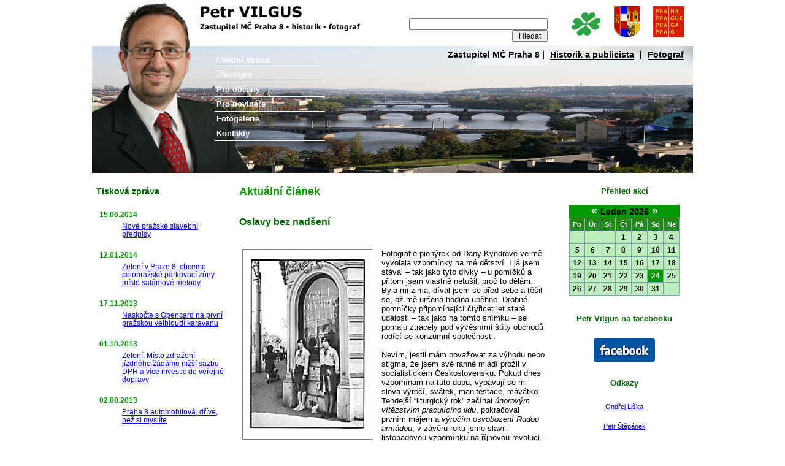

--- FILE ---
content_type: text/html; charset=utf-8
request_url: https://www.vilgus.cz/?id=detail-clanku&typ=politik&it=60
body_size: 4978
content:


<!DOCTYPE html PUBLIC "-//W3C//DTD XHTML 1.0 Strict//EN"
"http://www.w3.org/TR/xhtml1/DTD/xhtml1-strict.dtd">
<html xmlns="http://www.w3.org/1999/xhtml" xml:lang="cs" lang="cs">
<head>	
    <meta http-equiv="content-type" content="text/html; charset=utf-8" />	
    <meta http-equiv="cache-control" content="no-cache" />	
    <meta http-equiv="pragma" content="no-cache" />	
    <meta http-equiv="expires" content="0" />	
    <meta name="robots" content="all,follow" />	
    <meta name="googlebot" content="index,follow,snippet,archive" />	
    <meta name="keywords" content="" />	
    <meta name="description" content="" />	
    <meta name="author" content="All: Jiří­ Kyliánek; http://www.kyli.cz" />	
    <meta name="copyright" content="2009 - Petr Vilgus›" />	
    <title>Petr Vilgus - Oslavy bez nadšení</title>	
    <style type="text/css" media="screen">@import "style/screen.css";</style>
    <style type="text/css" media="print">@import "style/print.css";</style>	
    <link rel="stylesheet" href="css/lightbox.css" type="text/css" media="screen" />	
    <script type="text/javascript" src="js/prototype.js"></script>	
    <script type="text/javascript" src="js/scriptaculous.js?load=effects"></script>	
    <script type="text/javascript" src="js/lightbox.js"></script>	
</head>
  <body>
    <div id="strankaobal">	
      <div id="strankaobal1">		
        <div id="strankaobal2">			
          <div id="strankahlavicka">
          <div class="loga-p"><a title="Strana Zelených"  href="http://www.zeleni.cz"><img src="design/logo-sz.jpg" width="59px" height="51px" alt="Logo Strana zelených" /></a>&nbsp;
          <a title="Oficiální stránky MČ Prahy 8"  href="http://www.praha8.cz"><img src="design/logo-p8.jpg" width="60px" height="62px" alt="Logo Prahy 8" /></a>&nbsp;
          <a title="Oficiální stránky Prahy"  href="http://www.praha-mesto.cz"><img src="design/logo-praha.jpg" width="60px" height="62px" alt="Logo Prahy" /></a>
          </div>        
            <div id="search">		      
              <form action="http://www.google.com/search">		      
                <fieldset class="search">		      
                  <label><input type="text" name="as_q" size="30" /></label>		      
                  <input type="submit" value=" Hledat " />		      
                  <input type="hidden" name="as_sitesearch" value="vilgus.cz" />		      
                  <input type="hidden" name="num" value="10" />		      
                  <input type="hidden" name="filter" value="0" />		      
                  <input type="hidden" name="ie" value="utf-8" />		      
                  </fieldset>		      
              </form> 
                 
            </div>      
                         
            <h1 id="logo"><a title="Petr Vilgus - zastupitel pro Prahu 8" href="index.php?id=uvod-politik&amp;typ=politik">Petr Vilgus<span>&nbsp;</span></a></h1>      
          </div>        
          <div id="btb">        
            <div id="menu-l">
<a href="index.php?id=uvod-politik&amp;typ=politik">Úvodní strana</a>
<a href="index.php?id=zivotopis-politika&amp;typ=politik">Životopis</a>
<a href="index.php?id=informace-pro-obcany&amp;typ=politik">Pro občany</a>
<a href="index.php?id=informace-pro-novinare&amp;typ=politik">Pro novináře</a>
<a href="index.php?id=fotogalerie-politika&amp;typ=politik">Fotogalerie</a>
<a href="index.php?id=kontaktni-informace-politika&amp;typ=politik">Kontakty</a>
</div>
<div id="menu-r">
<span id="visited">Zastupitel MČ Praha 8</span> | <a title="" href="index.php?id=aktuality-historika&amp;typ=historik"><span>Historik a publicista</span></a> | <a title="" href="index.php?id=uvod-fotografa&amp;typ=fotograf"><span>Fotograf</span></a></div>





        
          </div>				  
          <div id="strankavnitrek">					 
            <div id="strankavnitrek2">						  
            
              <div id="levypanelobal">							 
                <div id="levypanelvnitrek">							 
                  <h3>Tisková zpráva</h3>
<dl>
	<dt>15.06.2014</dt>
	<dd><a href="index.php?id=detail-clanku&amp;typ=politik&amp;it=282">Nové pražské stavební předpisy</a></dd>
</dl>
<dl>
	<dt>12.01.2014</dt>
	<dd><a href="index.php?id=detail-clanku&amp;typ=politik&amp;it=270">Zelení v Praze 8: chceme celopražské parkovací zóny místo salámové metody </a></dd>
</dl>
<dl>
	<dt>17.11.2013</dt>
	<dd><a href="index.php?id=detail-clanku&amp;typ=politik&amp;it=263">Naskočte s Opencard na první pražskou velbloudí karavanu</a></dd>
</dl>
<dl>
	<dt>01.10.2013</dt>
	<dd><a href="index.php?id=detail-clanku&amp;typ=politik&amp;it=264">Zelení: Místo zdražení jízdného žádáme nižší sazbu DPH a více investic do veřejné dopravy</a></dd>
</dl>
<dl>
	<dt>02.08.2013</dt>
	<dd><a href="index.php?id=detail-clanku&amp;typ=politik&amp;it=256">Praha 8 automobilová, dříve, než si myslíte</a></dd>
</dl>
<h3>Výběr aktualit</h3>
<dl>
	<dt>04.08.2014</dt>
	<dd><a href="index.php?id=detail-clanku&amp;typ=politik&amp;it=276">Praha 8: zkušení kandidáti připraveni převzít zodpovědnost za fungování radnice</a></dd>
</dl>
<dl>
	<dt>12.07.2014</dt>
	<dd><a href="index.php?id=detail-clanku&amp;typ=politik&amp;it=279">Zelení: Praha 8 je (a do října 2014 bude) Hazardistánem</a></dd>
</dl>
<dl>
	<dt>29.06.2014</dt>
	<dd><a href="index.php?id=detail-clanku&amp;typ=politik&amp;it=280">Zelení: politika má smysl, když jsou do rozhodování zapojeni občané</a></dd>
</dl>
<dl>
	<dt>28.05.2014</dt>
	<dd><a href="index.php?id=detail-clanku&amp;typ=politik&amp;it=273">Zelení: politika má smysl, když jsou do rozhodování zapojeni občané</a></dd>
</dl>
<dl>
	<dt>12.02.2014</dt>
	<dd><a href="index.php?id=detail-clanku&amp;typ=politik&amp;it=271">Souhlasíte se záměrem magistrátu zřídit v Libni aplikační centrum pro narkomany?</a></dd>
</dl>
<div id="obal-kul-roh">
<div class="horlev"></div>
<div class="horprav"></div>
<div class="dollev"></div>
<div class="dolprav"></div>
<h3 class="h3img">Výběr z fotogalerie</h3>
<img class="lc-img" width="100px" height="80px" src="fotogalerie/politik/13. 9. 2009 Bohnice/nahled/Zelení Volby2009 Bohnice12.9. 05.JPG" alt="Zelení Volby2009 Bohnice12.9. 05.JPG" /></div>
							 
                </div>						  
              </div>						  
              <div id="pravypanelobal">							 
                <div id="pravypanelvnitrek">							 
                  <h3 class="center">Přehled akcí</h3>
<table id="calendar" cellspacing="0" cellpadding="0">
<caption>
<a href="?month=0&amp;year=2026" class="nav"> « </a>Leden 2026<a href="?month=2&amp;year=2026" class="nav"> » </a>      </caption>
  <tr>
    <th>
      Po</th>
    <th>
      Út</th>
    <th>
      St</th>
    <th>
      Čt</th>
    <th>
      Pá</th>
    <th>
      So</th>
    <th>
      Ne</th>
  </tr>
<tr><td>&nbsp;</td><td>&nbsp;</td><td>&nbsp;</td><td><a href="?id=akt-polozka-kalendare&amp;den=1&amp;mesic=01&amp;rok=2026&amp;cislodne=4">1</a></td><td><a href="?id=akt-polozka-kalendare&amp;den=2&amp;mesic=01&amp;rok=2026&amp;cislodne=5">2</a></td><td><a href="?id=akt-polozka-kalendare&amp;den=3&amp;mesic=01&amp;rok=2026&amp;cislodne=6">3</a></td><td><a href="?id=akt-polozka-kalendare&amp;den=4&amp;mesic=01&amp;rok=2026&amp;cislodne=0">4</a></td></tr><tr><td><a href="?id=akt-polozka-kalendare&amp;den=5&amp;mesic=01&amp;rok=2026&amp;cislodne=1">5</a></td><td><a href="?id=akt-polozka-kalendare&amp;den=6&amp;mesic=01&amp;rok=2026&amp;cislodne=2">6</a></td><td><a href="?id=akt-polozka-kalendare&amp;den=7&amp;mesic=01&amp;rok=2026&amp;cislodne=3">7</a></td><td><a href="?id=akt-polozka-kalendare&amp;den=8&amp;mesic=01&amp;rok=2026&amp;cislodne=4">8</a></td><td><a href="?id=akt-polozka-kalendare&amp;den=9&amp;mesic=01&amp;rok=2026&amp;cislodne=5">9</a></td><td><a href="?id=akt-polozka-kalendare&amp;den=10&amp;mesic=01&amp;rok=2026&amp;cislodne=6">10</a></td><td><a href="?id=akt-polozka-kalendare&amp;den=11&amp;mesic=01&amp;rok=2026&amp;cislodne=0">11</a></td></tr><tr><td><a href="?id=akt-polozka-kalendare&amp;den=12&amp;mesic=01&amp;rok=2026&amp;cislodne=1">12</a></td><td><a href="?id=akt-polozka-kalendare&amp;den=13&amp;mesic=01&amp;rok=2026&amp;cislodne=2">13</a></td><td><a href="?id=akt-polozka-kalendare&amp;den=14&amp;mesic=01&amp;rok=2026&amp;cislodne=3">14</a></td><td><a href="?id=akt-polozka-kalendare&amp;den=15&amp;mesic=01&amp;rok=2026&amp;cislodne=4">15</a></td><td><a href="?id=akt-polozka-kalendare&amp;den=16&amp;mesic=01&amp;rok=2026&amp;cislodne=5">16</a></td><td><a href="?id=akt-polozka-kalendare&amp;den=17&amp;mesic=01&amp;rok=2026&amp;cislodne=6">17</a></td><td><a href="?id=akt-polozka-kalendare&amp;den=18&amp;mesic=01&amp;rok=2026&amp;cislodne=0">18</a></td></tr><tr><td><a href="?id=akt-polozka-kalendare&amp;den=19&amp;mesic=01&amp;rok=2026&amp;cislodne=1">19</a></td><td><a href="?id=akt-polozka-kalendare&amp;den=20&amp;mesic=01&amp;rok=2026&amp;cislodne=2">20</a></td><td><a href="?id=akt-polozka-kalendare&amp;den=21&amp;mesic=01&amp;rok=2026&amp;cislodne=3">21</a></td><td><a href="?id=akt-polozka-kalendare&amp;den=22&amp;mesic=01&amp;rok=2026&amp;cislodne=4">22</a></td><td><a href="?id=akt-polozka-kalendare&amp;den=23&amp;mesic=01&amp;rok=2026&amp;cislodne=5">23</a></td><td class="today"><a href="?id=akt-polozka-kalendare&amp;den=24&amp;mesic=01&amp;rok=2026&amp;cislodne=6">24</a></td><td><a href="?id=akt-polozka-kalendare&amp;den=25&amp;mesic=01&amp;rok=2026&amp;cislodne=0">25</a></td></tr><tr><td><a href="?id=akt-polozka-kalendare&amp;den=26&amp;mesic=01&amp;rok=2026&amp;cislodne=1">26</a></td><td><a href="?id=akt-polozka-kalendare&amp;den=27&amp;mesic=01&amp;rok=2026&amp;cislodne=2">27</a></td><td><a href="?id=akt-polozka-kalendare&amp;den=28&amp;mesic=01&amp;rok=2026&amp;cislodne=3">28</a></td><td><a href="?id=akt-polozka-kalendare&amp;den=29&amp;mesic=01&amp;rok=2026&amp;cislodne=4">29</a></td><td><a href="?id=akt-polozka-kalendare&amp;den=30&amp;mesic=01&amp;rok=2026&amp;cislodne=5">30</a></td><td><a href="?id=akt-polozka-kalendare&amp;den=31&amp;mesic=01&amp;rok=2026&amp;cislodne=6">31</a></td><td>&nbsp;</td></tr></table><h3 class="center">Petr Vilgus na facebooku</h3>
<p class="fac"><a href="http://cs-cz.facebook.com/petr.vilgus" title="Petr Vilgus">
<img src="design/facebook.jpg" width="100px" height="38px" alt="Petr Vilgus na Facebooku" /></a></p>
<h3 class="center">Odkazy</h3>
<p class="fac"><a href="http://www.ondrejliska.cz/">Ondřej Liška</a></p>
<p class="fac"><a href="http://www.petr-stepanek.cz">Petr Štěpánek</a></p>
<p class="fac"><a href="http://praha.zeleni.cz">Zelená Praha</a></p>
<p class="fac"><a href="http://www.prahounakole.cz/">Prahou na kole</a></p>
<p class="fac"><a href="http://www.cyklojizdy.cz/">Cyklojízdy</a></p>
<h3 class="center">Archív webu</h3>
<p class="fac"><a href="index.php?id=archiv-clanku&amp;typ=politik">Archív článků</a></p>							 
                </div>						  
              </div>						  
              <div id="hlavnipanelobal">							 
                <div id="hlavnipanelvnitrek">								
                  <div id="hlavnipanelhlavicka">                
                    <h2>Aktuální článek</h2>
<h3>Oslavy bez nadšení</h3>
<p class="clanek"><img class="foto-fl" src="images/night_club.jpg" alt="night_club.jpg" /><p>Fotografie pion&yacute;rek od Dany Kyndrov&eacute; ve mě vyvolala vzpom&iacute;nky na m&eacute; dětstv&iacute;. I j&aacute; jsem st&aacute;val &ndash; tak jako tyto d&iacute;vky &ndash; u pom&iacute;čků a přitom jsem vlastně netu&scaron;il, proč to děl&aacute;m. Byla mi zima, d&iacute;val jsem se před sebe a tě&scaron;il se, až mě určen&aacute; hodina uběhne. Drobn&eacute; pomn&iacute;čky připom&iacute;naj&iacute;c&iacute; čtyřicet let star&eacute; ud&aacute;losti &ndash; tak jako na tomto sn&iacute;mku &ndash; se pomalu ztr&aacute;cely pod v&yacute;věsn&iacute;mi &scaron;t&iacute;ty obchodů rod&iacute;c&iacute; se konzumn&iacute; společnosti.</p>
<p>&nbsp;</p>
<p>Nev&iacute;m, jestli m&aacute;m považovat za v&yacute;hodu nebo stigma, že jsem sv&eacute; rann&eacute; ml&aacute;d&iacute; prožil v socialistick&eacute;m Československu. Pokud dnes vzpom&iacute;n&aacute;m na tuto dobu, vybavuj&iacute; se mi slova v&yacute;roč&iacute;, sv&aacute;tek, manifestace, m&aacute;v&aacute;tko. Tehdej&scaron;&iacute; &ldquo;liturgick&yacute; rok&rdquo; zač&iacute;nal <em>&uacute;norov&yacute;m v&iacute;tězstv&iacute;m pracuj&iacute;c&iacute;ho lidu</em>, pokračoval prvn&iacute;m m&aacute;jem a <em>v&yacute;roč&iacute;m osvobozen&iacute; Rudou arm&aacute;dou</em>, v z&aacute;věru roku jsme slavili listopadovou vzpom&iacute;nku na ř&iacute;jnovou revoluci. V mezidob&iacute; prob&iacute;haly připom&iacute;nky men&scaron;&iacute;ch sv&aacute;tků a narozeniny apo&scaron;tolů komunismu.&nbsp;</p>
<p>&nbsp;</p>
<p>Tak jako dnes nen&iacute; &uacute;niku před velkoplo&scaron;nou reklamou na produkty a služby, tehdy se na n&aacute;s valila v&yacute;roč&iacute;. Z v&yacute;loh obchodů, n&aacute;stěnek na &uacute;řadech a ve &scaron;kol&aacute;ch, z obř&iacute;ch n&aacute;pisů na veřejn&yacute;ch budov&aacute;ch. Velk&aacute; slova bez obsahu, vypr&aacute;zdněn&eacute; revolučn&iacute; mantry.</p>
<p>&nbsp;</p>
<p>M&aacute;lokdo manifestace a v&yacute;ročn&iacute; schůze prož&iacute;val s nad&scaron;en&iacute;m. Ti statečněj&scaron;&iacute; vnucen&eacute; sv&aacute;tky ignorovali, m&eacute;ně odv&aacute;žn&iacute; se z &uacute;časti vykroutili s odkazem na nemoc. Vět&scaron;ina lid&iacute; &scaron;la bez odmlouv&aacute;n&iacute; do průvodu. Nesli transparent, kter&yacute; si často ani nepřečetli, m&aacute;vali a vlastně ani nevěděli komu a za co.&nbsp;</p>
<p>&nbsp;</p>
<p>V&yacute;ročn&iacute; mas&aacute;ž v obdob&iacute; před rokem 1989 pravděpodobně způsobila dne&scaron;n&iacute; odpor řady z n&aacute;s k hromadn&yacute;m oslav&aacute;m. Douf&aacute;m, že po 20 letech od p&aacute;du komunismu konečně najdeme cestu k tomu, abychom byli schopn&iacute; z vnitřn&iacute; potřeby slavit v&yacute;znamn&eacute; st&aacute;tn&iacute; sv&aacute;tky a přitom se nec&iacute;tit jako manipulovan&eacute; loutky.&nbsp;</p>
<p>&nbsp;</p> ...</p>
<p class="vlozka">Vloženo: 12.11.2009 | Autor: Petr Vilgus | Kategorie: Historik a publicista - články | <a href="javascript:history.go(-1)">Zpět</a></p>
<hr />

								
                  </div>				       
                </div>                
                <div class="resetovac">
                </div>			       
              </div>		      
            </div>			         
            <div id="strankapaticka">				        
              <div id="bml">
<address>Copyright - &copy;&nbsp;2010&nbsp;Petr Vilgus&nbsp;&nbsp;
<script src="http://c1.navrcholu.cz/code?site=130293;t=lb14" type="text/javascript"></script><noscript><div><a href="http://navrcholu.cz/"><img src="http://c1.navrcholu.cz/hit?site=130293;t=lb14;ref=;jss=0" width="14" height="14" alt="NAVRCHOLU.cz" style="border:none" /></a></div></noscript>&nbsp;&nbsp;
<a class="ico-ss" title="Vstup do soukromé sekce" href="index.php?id=soukroma-sekce"><img src="design/ico-soukrome.jpg" width="20px" height="22px" alt="Soukromá sekce" /></a><br />
</address>
</div>
<div id="bmr"><a class="ico-rss" title="RSS kanál" href="rss.php">RSS</a><span class="none"> | </span>
<a class="ico-ms" title="Přehled všech stránek na webu" href="index.php?id=mapa-webu">Mapa webu</a><span class="none"> | </span>
<a class="ico-favorit" title="Přidá stránky k oblíbeným položkám - funkční pouze v IE" href="#" onclick="window.external.AddFavorite('http://www.vilgus.com', 'Petr Vilgus');return false">Oblíbené</a><span class="none"> | </span>
<a class="ico-tisk" href="#" onclick="print(); return false;">Tisk</a><span class="none"> | </span>
<a class="ico-top" id="top" title="Přejde na vrchní část stránky" href="#">Nahoru</a>
</div>
<p class="resetovac"></p>
<p class="autor"><a rel="license" href="http://creativecommons.org/licenses/by-nc/3.0/cz/"><img alt="Creative Commons License" style="border-width:0" src="http://i.creativecommons.org/l/by-nc/3.0/cz/80x15.png" /></a><br />Uveden&#225; pr&#225;ce (d&#237;lo), jej&#237;m&#382; autorem je <span xmlns:cc="http://creativecommons.org/ns#" property="cc:attributionName">Petr Vilgus</span>, podl&#233;h&#225; licenci <a rel="license" href="http://creativecommons.org/licenses/by-nc/3.0/cz/">Creative Commons Uve&#271;te autora-Neu&#382;&#237;vejte d&#237;lo komer&#269;n&#283; 3.0 &#268;esk&#225; republika</a></p>
<p class="autor">Design: [<a title="Navštivte nás" href="http://www.kyli.cz">KYLI</a>]<br />
Aktualizováno dne: 18/01/13 13:49:52</p>			         
            </div>		      
          </div>	  
        </div>  
      </div>
    </div>
  </body>
</html>
